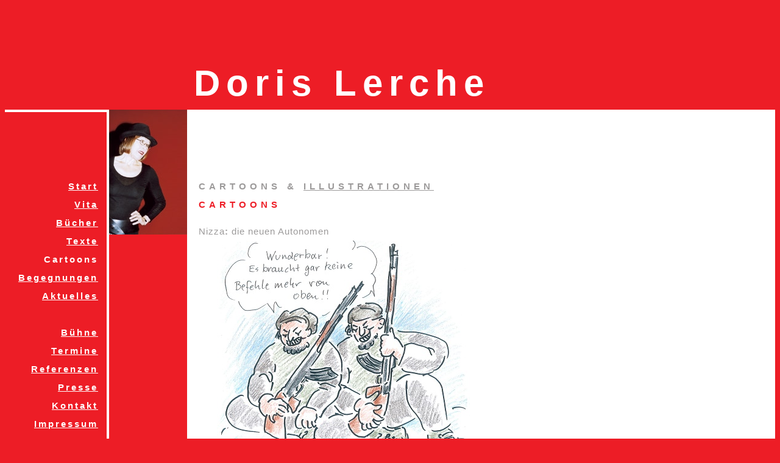

--- FILE ---
content_type: text/html
request_url: http://dorislerche.de/cartoons.htm
body_size: 9326
content:
<html>
<head>
<META HTTP-EQUIV="Content-Type" CONTENT="text/html; charset=iso-8859-1">
<META NAME="Description" CONTENT="Doris Lerche - B&uuml;cher, Bilder, B&uuml;hne, Begegnungen">
<META NAME="Keywords" CONTENT="Doris Lerche Erotik Erotisch Grotesk Performance Lesung Literatur Cartoon Buch Bücher Erzählung Lyrik Zeichnung Prosa Story Stories Short Gedichte Kleinkunst Inszenierung Satire Günter Bozem Raimund Popp Birgitta Linde">
<META NAME="Keywords" CONTENT="Doris,Lerche,Erotik,Erotisch,Grotesk,Performance,Lesung,Literatur,Cartoon,Buch,Bücher,Erzählung,Lyrik,Zeichnung,Prosa,Story,Stories,Short,Gedichte,Kleinkunst,Inszenierung,Satire,Günter,Bozem,Raimund,Popp,Birgitta,Linde">
<META NAME="Author-Corporate" CONTENT="Doris Lerche">
<META NAME="resource-type" CONTENT="document">
<META NAME="copyright" CONTENT="(c) 2006 Doris Lerche"> 
<META NAME="Publisher" CONTENT="Zimmermann-digital.de">
<META NAME="Publisher-Email" CONTENT="programming@Zimmermann-digital.de">
<meta name="identifier-url" content="http://www.dorislerche.de">
<META NAME="Content-Language" CONTENT="German, Deutsch, de, at, ch">
<META NAME="Date-Creation-yyyymmdd" CONTENT="20061228">
<META NAME="Date-Revision-yyyymmdd" CONTENT="20131205">
<meta name="distribution" content="global">
<meta name="resource-type" content="document">
<meta name="revisit-after" content="7 days">
<meta name="robots" content="INDEX,FOLLOW,ALL">
<meta name="expires" content="never">
<TITLE>Doris Lerche - B&uuml;cher &#x25CF; Bilder &#x25CF; B&uuml;hne &#x25CF; Begegnungen</TITLE>
<link rel="stylesheet" href="styles.css" type="text/css">
</head>
<body bgcolor="#ed1d26" link=#ffffff alink=#ffffff hlink=#ffffff vlink=#ffffff>
<table width="100%" height="100%" border=0 cellspacing=0 cellpadding=0>
<colgroup>
<col width="167">
<col width="4">
<col width="128">
<col width="*">
</colgroup>
<tr>
<td colspan=3 bgcolor=#ed1d26><img src="leer.gif" width=1 height=1></td>
<td valign=bottom bgcolor=#ed1d26><p class="tx01"><img align=left src="leer.gif" width=8 height=110 border=0>&nbsp;
<br><nobr>Doris Lerche&nbsp;</nobr></td>
</tr>
<tr height=4>
<td colspan=2 bgcolor=#ffffff><img src="leer.gif" width=1 height=4></td>
<td valign=top width="128" rowspan=2 bgcolor="#ed1d26">
<img src="81.jpg" border=0>
</td>
<td bgcolor=#ffffff><img src="leer.gif" width=1 height=1></td>
</tr>
<tr>
<td valign=top width="167"><p class="tx111">&nbsp;
<p class="tx03"><a href="index.htm">Start</a>&nbsp;&nbsp;
<br><a href="vita.htm">Vita</a>&nbsp;&nbsp;
<br><a href="books.htm">B&uuml;cher</a>&nbsp;&nbsp;
<br><a href="lesen.htm">Texte</a>&nbsp;&nbsp;
<br>Cartoons&nbsp;&nbsp;
<br><a href="begegnen.htm">Begegnungen</a>&nbsp;&nbsp;
<br><a href="actual.htm">Aktuelles</a>&nbsp;&nbsp;</p>
<p class="tx03">&nbsp;
<br><a href="stage.htm">B&uuml;hne</a>&nbsp;&nbsp;
<br><a href="dates.htm">Termine</a>&nbsp;&nbsp;
<br><a href="refs.htm">Referenzen</a>&nbsp;&nbsp;
<br><a href="press.htm">Presse</a>&nbsp;&nbsp;
<br><a href="contact.htm">Kontakt</a>&nbsp;&nbsp;
<br><a href="legals.htm">Impressum</a>&nbsp;&nbsp;
<br>&nbsp;
<br>&nbsp;
<br><a href="https://www.facebook.com/DorisLerche/" target=_new>Doris Lerche</a>&nbsp;&nbsp;
<br><a href="https://www.facebook.com/DorisLerche/" target=_new>auf Facebook</a>&nbsp;&nbsp;
<br><img src="leer.gif" width=167 height=1 border=0>
</font>
</td>
<td bgcolor=#ffffff width="4">&nbsp;
</td>
<td bgcolor=#ffffff valign=top>
<table border=0 cellpadding=17 width="100%">
<tr>
<td valign=top><p class="tx11">&nbsp;
<p class="tx141">CARTOONS &amp; <a href="#20"><font color="#9c9a9a"></u>ILLUSTRATIONEN</font></a>
<p class="tx14">CARTOONS
<p class="tx04">
<img src="leer.gif" width=1 height=14>
<p class="tx04">Nizza<b>:</b> die neuen Autonomen
<br><img src="Nizza-Cartoon.jpg" border=0 hspace=30>
<br>&nbsp;
<br>&nbsp;
<p class="tx04"><img src="Charlie.bmp" border=0 hspace=30>
<br>Ein spontaner Cartoon, angeregt durch das Pariser Massaker...
<br>gezeichnet am 12. Januar 2015
<br>&nbsp;
<br>&nbsp;
Weitere Themen:
<br>Gesundheit, Umwelt, Generationskonflikte, Erziehung,
<br>Liebe/Erotik, Psychologie, Rassismus,  usw. usw.
<br>&nbsp;
<br>&nbsp;
<p class="tx04"><img src="Cartoon-004.jpg" border=0 hspace=30>
<br>&nbsp;
<p class="tx04"><img src="Cartoon-006.jpg" border=0 hspace=30>
<br>&nbsp;
<p class="tx04"><img src="Cartoon-009.jpg" border=0 hspace=30>
<br>&nbsp;
<p class="tx04"><img src="Cartoon-013.jpg" border=0 hspace=30>
<br>&nbsp;
<p class="tx04"><img src="Cartoon-015.jpg" border=0 hspace=30>
<br>&nbsp;
<p class="tx04"><img src="Cartoon-003.jpg" border=0 hspace=30>
<br>&nbsp;
<p class="tx04"><img src="Cartoon-005.jpg" border=0 hspace=30>
<br>&nbsp;
<p class="tx04"><img src="Cartoon-007.jpg" border=0 hspace=30>
<br>&nbsp;
<p class="tx04"><img src="Cartoon-008.jpg" border=0 hspace=30>
<br>&nbsp;
<p class="tx04"><img src="Cartoon-011.jpg" border=0 hspace=30>
<br>&nbsp;
<p class="tx04"><img src="Cartoon-012.jpg" border=0 hspace=30>
<br>&nbsp;
<p class="tx04"><img src="Cartoon-014.jpg" border=0 hspace=30>
<br>&nbsp;
<p class="tx04"><img src="Cartoon-002.jpg" border=0 hspace=30>
<br>&nbsp;
<p class="tx04"><img src="Cartoon-001.jpg" border=0 hspace=30>
<br>&nbsp;
<p class="tx04"><img src="Cartoon-3n.png" border=0 hspace=30>
<br>&nbsp;
<br>&nbsp;
<p class="tx04">4 Cartoons  zum Thema "Sind wir Deutschen eine Einheit?"
<br>Gezeichnet im August 2015
<br><img src="Cartoon-Alk.png" border=0 hspace=30>
<br>&nbsp;
<p class="tx04"><img src="Raben.jpg" border=0 hspace=30>
<br>&nbsp;
<p class="tx04"><img src="Cartoon-Volk.png" border=0 hspace=30>
<br>&nbsp;
<br>&nbsp;
<br>&nbsp;
<p class="tx04"><img src="Cartoon-Platz.png" border=0 hspace=30>
<br>&nbsp;
<p class="tx04"><img src="Cartoon-00.png" border=0 hspace=30>
<br>&nbsp;
<p class="tx04"><img src="Cartoon-06.png" border=0 hspace=30>
<br><a href="mehrcartoons.htm"><font color="#9a9c9c">Mehr Cartoons...</a>
<br>&nbsp;</font>
<p class="tx14"><a name="20"></a>ILLUSTRATIONEN
<br>&nbsp;
<p class="tx04"><font color="#9a9c9c"><b>Buchvorstellung</b></font>
<br>&nbsp;
<p class="tx04"><font color="#6f6f6f"><b>"Der kleine Prinz kommt zurück"</b></font>
<p class="tx04"><font color="#9a9c9c"><b>14. Oktober, 20 Uhr, DENKBAR, Spohrstra&szlig;e 46a, 60318 Frankfurt</b></font>
<br>Ich habe die Illustrationen im Folgeband des Kleinen Prinzen:
<br>"Der kleine Prinz kommt zur&uuml;ck" von Jacek Joav Sch&auml;fer-Jasinski
<br>gezeichnet und stelle Ihnen das Buch vor.
<p class="tx04"><img src="Cover_Druck.png">
<br>&nbsp;
<br>&nbsp;
<p class="tx04"><font color="#9a9c9c"><b>Aus meinem letzten Buch: "erst sex dann krieg - erst krieg dann sex"</b></font>
<p class="tx04">
<img src="leer.gif" width=1 height=14>
<br><img src="s09Krieg.jpg">&nbsp; &nbsp; &nbsp;<img src="s10Sex.jpg">
<br>&nbsp;
<br><img src="s04Krieg.jpg">&nbsp; &nbsp;<img src="s11Sex.jpg">&nbsp; &nbsp;<img src="s08Krieg.jpg">&nbsp; &nbsp;<img src="s06Krieg.jpg">&nbsp; &nbsp;<img src="s12Sex.jpg">
<br>aus "erst sex dann krieg - erst krieg dann sex"
<br>&nbsp;
<br>&nbsp;
<br>&nbsp;
<p class="tx04"><img src="m0040.jpg" border=0 hspace=30>
<br>Aus: „M&auml;rchen f&uuml;r tapfere M&auml;dchen“ <a href="mtm.htm"><font color="#9a9c9c">Mehr ...</a>
<br>&nbsp;
<p class="tx04"><img src="u1030.jpg" border=0 hspace=30>
<br>Aus: „Die Unschuld verlieren“ <a href="unschuld.htm"><font color="#9a9c9c">Mehr ...</a>
<br>&nbsp;
<p class="tx04"><img src="z0990.jpg" border=0 hspace=30>
<br>Aus: „Zungenspitzen“ <a href="zs.htm"><font color="#9a9c9c">Mehr ...</a>
<br>&nbsp;
<p class="tx04"><img src="Cartoon-6n.png" border=0 hspace=30>
<br>&nbsp;
<br>&nbsp;
<br><font size=1>&nbsp; &nbsp; &nbsp; &nbsp; &nbsp; &nbsp; &nbsp; &nbsp; &nbsp; &nbsp; &nbsp; &nbsp; &nbsp; &nbsp; &nbsp; &nbsp; &nbsp; &nbsp; &nbsp; &nbsp; &nbsp; &nbsp; &nbsp; &nbsp; &nbsp; &nbsp; &nbsp; &nbsp; &nbsp; &nbsp; &nbsp; &nbsp; &nbsp; &nbsp; &nbsp; &nbsp; &nbsp; &nbsp; &nbsp; &nbsp; &nbsp; &nbsp; &nbsp; &nbsp; &nbsp; &nbsp; &nbsp; &nbsp; &nbsp; &nbsp; &nbsp; &nbsp; &nbsp; &nbsp; &nbsp; &nbsp; &nbsp; &nbsp; &nbsp; &nbsp; &nbsp; &nbsp; &nbsp; &nbsp; &nbsp; &nbsp; &nbsp; &nbsp; &nbsp; &nbsp; &nbsp; &nbsp; &nbsp; &nbsp; &nbsp; &nbsp; &nbsp; &nbsp; &nbsp; &nbsp; &nbsp; &nbsp; &nbsp; &nbsp; &nbsp; &nbsp; &nbsp; &nbsp; &nbsp; &nbsp; &nbsp; &nbsp; &nbsp; &nbsp; &nbsp; &nbsp; &nbsp; &nbsp; &nbsp; &nbsp; &nbsp; &nbsp; &nbsp; &nbsp; &nbsp; &nbsp; &nbsp; &nbsp; &nbsp; &nbsp; &nbsp; &nbsp; &nbsp; &nbsp; &nbsp; &nbsp; &nbsp; &nbsp; &nbsp; &nbsp; &nbsp; &nbsp; &nbsp; &nbsp; &nbsp; &nbsp; &nbsp; &nbsp; &nbsp; &nbsp; &nbsp; &nbsp; &nbsp; &nbsp; &nbsp; &nbsp; &nbsp; &nbsp; &nbsp; &nbsp; &nbsp; &nbsp; &nbsp; &nbsp; &nbsp; &nbsp; &nbsp; &nbsp; &nbsp; &nbsp; &nbsp; &nbsp; &nbsp; &nbsp; &nbsp; &nbsp; &nbsp; &nbsp; &nbsp; &nbsp; &nbsp; &nbsp; &nbsp; &nbsp; &nbsp; &nbsp; &nbsp; &nbsp; &nbsp; &nbsp; &nbsp; &nbsp; &nbsp; &nbsp; &nbsp; &nbsp; &nbsp; &nbsp; &nbsp; &nbsp; &nbsp; &nbsp; &nbsp; &nbsp; &nbsp; &nbsp; &nbsp; &nbsp; &nbsp; &nbsp; &nbsp; &nbsp; &nbsp; &nbsp; &nbsp; &nbsp; &nbsp; &nbsp; &nbsp; &nbsp; &nbsp; &nbsp; &nbsp; &nbsp; &nbsp; &nbsp; &nbsp; &nbsp; &nbsp; &nbsp; &nbsp; &nbsp; &nbsp; &nbsp; &nbsp; &nbsp;</font>
</td>
</tr>
</table>
</td>
</tr>
</table>
</body>
</html>

--- FILE ---
content_type: text/css
request_url: http://dorislerche.de/styles.css
body_size: 3360
content:
.tx01
{ 
	margin-top:0px;
	margin-bottom:0px;
	font-family:Arial,Helvetica,Verdana;
	color:#ffffff; 
	font-weight:bold;
	font-size:60px;
	line-height:86px;
	letter-spacing:10px;
}
.tx02
{ 
	margin-top:0px;
	margin-bottom:0px;
	vertical-align:bottom;
	font-family:Arial,Helvetica,Verdana;
	color:#000000; 
	font-weight:bold;
	font-size:16px;
	line-height:56px;
	letter-spacing:3px;
}
.tx03
{ 
	text-align:right;
	margin-top:0px;
	margin-bottom:0px;
	font-family:Arial,Helvetica,Verdana;
	color:#ffffff; 
	font-weight:bold; 
	font-size:15px;
	line-height:30px;
	letter-spacing:3px;
}
.tx044
{ 
	margin-top:0px;
	margin-bottom:0px;
	font-family:Arial,Helvetica,Verdana;
	color:#9c9a9a;
	font-weight:bold; 
	font-size:25px;
	line-height:30px;
	letter-spacing:1px;
}
.tx04
{ 
	margin-top:0px;
	margin-bottom:0px;
	font-family:Arial,Helvetica,Verdana;
	color:#9c9a9a;
	font-weight:normal; 
	font-size:15px;
	line-height:30px;
	letter-spacing:1px;
}
.tx05
{ 
	margin-top:0px;
	margin-bottom:0px;
	font-family:Arial,Helvetica,Verdana;
	color:#ed1d26;
	font-weight:bold; 
	font-size:16px;
	line-height:30px;
	letter-spacing:1px;
}
.tx06
{ 
	margin-top:0px;
	margin-bottom:0px;
	font-family:Arial,Helvetica,Verdana;
	color:#9c9a9a;
	font-weight:bold; 
	font-size:16px;
	line-height:30px;
	letter-spacing:1px;
}
.tx10
{ 
	margin-top:0px;
	margin-bottom:0px;
	font-family:Arial,Helvetica,Verdana;
	color:#9c9a9a;
	font-weight:normal; 
	font-size:2px;
	line-height:4px;
	letter-spacing:1px;
}
.tx11
{ 
	margin-top:0px;
	margin-bottom:0px;
	font-family:Arial,Helvetica,Verdana;
	color:#9c9a9a;
	font-weight:normal; 
	font-size:1px;
	line-height:88px;
	letter-spacing:1px;
}
.tx111
{ 
	margin-top:0px;
	margin-bottom:0px;
	font-family:Arial,Helvetica,Verdana;
	color:#9c9a9a;
	font-weight:normal; 
	font-size:1px;
	line-height:107px;
	letter-spacing:1px;
}
.tx13
{ 
	text-align:left;
	margin-top:0px;
	margin-bottom:0px;
	font-family:Arial,Helvetica,Verdana;
	color:#ffffff; 
	font-weight:bold; 
	font-size:15px;
	line-height:30px;
	letter-spacing:3px;
}
.tx14
{ 
	margin-top:0px;
	margin-bottom:0px;
	font-family:Arial,Helvetica,Verdana;
	color:#ed1d26;
	font-weight:bold; 
	font-size:15px;
	line-height:30px;
	letter-spacing:6px;
}
.tx141
{ 
	margin-top:0px;
	margin-bottom:0px;
	font-family:Arial,Helvetica,Verdana;
	color:#9c9a9a;
	font-weight:bold; 
	font-size:15px;
	line-height:30px;
	letter-spacing:6px;
}
.tx22
{ 
	margin-top:0px;
	margin-bottom:0px;
	font-family:Arial,Helvetica,Verdana;
	color:#9c9a9a; 
	font-weight:normal;
	font-size:18px;
	line-height:44px;
	letter-spacing:3px;
}
.tx23
{ 
	margin-top:0px;
	margin-bottom:0px;
	font-family:Arial,Helvetica,Verdana;
	color:#9c9a9a; 
	font-weight:normal;
	font-size:15px;
	line-height:44px;
	letter-spacing:3px;
}
.tx24
{
	margin-top:0px;
	margin-bottom:0px;
	vertical-align:middle;
	font-family:Arial,Helvetica,Verdana;
	color:#000000; 
	font-weight:normal;
	font-size:12px;
	line-height:24px;
	letter-spacing:0px;
}
.tx20
{
	vertical-align:super;
	margin-top:0px;
	margin-bottom:0px;
	font-family:Arial,Helvetica,Verdana;
	color:#6f6f6f; 
	font-weight:normal;
	font-size:16px;
	line-height:30px;
	letter-spacing:0px;
}
